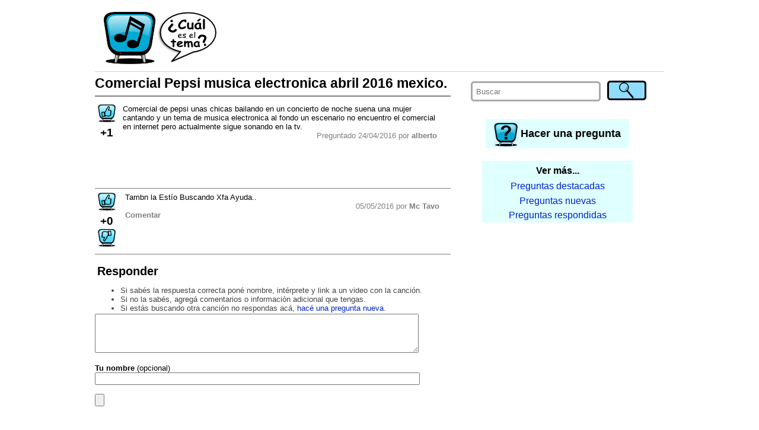

--- FILE ---
content_type: text/html; charset=utf-8
request_url: https://cualeseltema2.appspot.com/question/6478268303671296/comercial-pepsi-musica-electronica-abril-2016-mexico
body_size: 4675
content:
<!DOCTYPE html>
<html>
<head>
<meta content='text/html; charset=UTF-8' http-equiv='Content-Type'/>


<meta name="viewport" content="width=device-width"/>
<link rel='icon' type='image/x-icon' href='/favicon.ico' />

<title>Comercial Pepsi musica electronica abril 2016 mexico. ¿Cuál es el tema?</title>

<link rel="manifest" href="/static/manifest.json">
<link type='text/css' rel='stylesheet' href='/static/style.css'/>
<link type='text/css' rel='stylesheet' href='/static/style-small.css'/>
<link type='text/css' rel='stylesheet' href='/static/alertify.css'/>
<!-- <link type='text/css' rel='stylesheet' href='/static/xxdebug.css'/> -->
</head>
<body>
    <script>
      (function(i,s,o,g,r,a,m){i['GoogleAnalyticsObject']=r;i[r]=i[r]||function(){
      (i[r].q=i[r].q||[]).push(arguments)},i[r].l=1*new Date();a=s.createElement(o),
      m=s.getElementsByTagName(o)[0];a.async=1;a.src=g;m.parentNode.insertBefore(a,m)
      })(window,document,'script','//www.google-analytics.com/analytics.js','ga');
      ga('create', 'UA-50467804-1', 'cualeseltema2.appspot.com');
      ga('send', 'pageview');
    </script>    

    <div class="body" id="bodyBlock">

        <div class="header">
        
        <a href="/">
            <img class="headerImage" alt="¿Cuál es el tema?" title="¿Cuál es el tema? Las canciones que buscás" src="/static/header-small.png"/>
        </a>
        <div class="titleTop">
            <a href="/">
            ¿Cuál es el tema?<br/>
            <span style="font-size: smaller; font-weight: normal">Las canciones que buscás.</span>
            </a>
        </div>
        <div class="adTop">
            <!-- <img src="/static/AD_TOP.png"/> -->
            <!-- -->
            <script async src="//pagead2.googlesyndication.com/pagead/js/adsbygoogle.js"></script>
            <!-- banner top -->
            <ins class="adsbygoogle"
                 style="display:inline-block;width:728px;height:90px"
                 data-ad-client="ca-pub-2996481559113573"
                 data-ad-slot="5864865905"></ins>
            <script>
            (adsbygoogle = window.adsbygoogle || []).push({});
            </script>
            <!-- -->
        </div>
        <!--
        <h3><a href="/">Cual es el tema - descubri las canciones que buscas</a></h3>
        <p>user id = </p>
        -->
        
        </div>

        <div class="contents" id="contentsBlock">
            <div class="right" id="rightBlock">
                <script>
                    function alignRightBlock() 
                    {
                        var s = window.getComputedStyle( document.getElementById("bodyBlock") );
                        document.getElementById("rightBlock").style.right = parseInt(s.width) <= screen.availWidth ? s["margin-right"] : 0;
                    }                
                    window.onresize = alignRightBlock;
                    alignRightBlock();
                </script>
            
                <div class="search">
                <form method="post" action="/search" onsubmit="document.getElementById('searchSubmitButton1').disabled = true">
                    <table>
                    <tr>
                        <td><input type='hidden' name='csrfmiddlewaretoken' value='yEtkSiqDf0mCdgyiSBZZdHzRoDAFCwZd' /></td>
                        <td style="padding-right:2em;width:100%">
                          <input placeholder="Buscar" type="text" name="q" required/>
                        </td>
                        <td>
                          <input id="searchSubmitButton1" type="submit" value="" title="Buscar"/>
                        </td>
                    </tr>
                    </table>
                </form>                
                </div>
                
                <div class="ask">
                    <a class="newQuestion" href='/newQuestion'>
                        <img alt="Hacer una pregunta" class="askImage" src="/static/ask.png"/>
                        <span>Hacer una pregunta</span>
                    </a>
                </div>
                
                
                
                <div class="backlinks">
                    <div class="backlinksHeader">Ver más...</div>
                    <a href="/questions?sort=hot"><div class="backlinkEntry">Preguntas destacadas</div></a>
                    <a href="/questions?sort=new"><div class="backlinkEntry">Preguntas nuevas</div></a>
                    <a href="/questions?sort=comment"><div class="backlinkEntry">Preguntas respondidas</div></a>
                </div>
                
                

                
                
                <div class="adMobile">
                    <!-- <img src="/static/AD_SMALL.png"/> -->
                    <!-- -->
                    <script async src="//pagead2.googlesyndication.com/pagead/js/adsbygoogle.js"></script>
                    <!-- banner movil -->
                    <ins class="adsbygoogle"
                         style="display:block"
                         data-ad-client="ca-pub-2996481559113573"
                         data-ad-slot="5622386182"
                         data-ad-format="auto"></ins>
                    <script>
                    (adsbygoogle = window.adsbygoogle || []).push({});
                    </script>                    
                    <!-- -->
                </div>
                
                <div class="adRight">
                    <!-- <img src="/static/AD_RIGHT.png"/> -->
                    <!-- -->
                    <script async src="//pagead2.googlesyndication.com/pagead/js/adsbygoogle.js"></script>
                    <!-- banner left top -->
                    <ins class="adsbygoogle"
                         style="display:inline-block;width:300px;height:250px"
                         data-ad-client="ca-pub-2996481559113573"
                         data-ad-slot="6425927093"></ins>
                    <script>
                    (adsbygoogle = window.adsbygoogle || []).push({});
                    </script>                    
                    <!-- -->
                </div>
                
            
            </div>

            <div class="main">
            
    <script>
    function preSubmitReply()
    {
        document.getElementById("replySubmitButton").disabled = true;
    }
    function showReply(cid)
    {
        var replyBox = document.getElementById("replyTo"+cid);
        var html = 
            "<form method='post' action='/newComment' onsubmit='preSubmitReply()'>"+
            "<input type='hidden' name='csrfmiddlewaretoken' value='yEtkSiqDf0mCdgyiSBZZdHzRoDAFCwZd' />"+
            "<input type='hidden' name='target_comment_id' value='#CID#'>"+
            "<textarea id='replyTxt#CID#' name='content' style='width:80%' rows='3' required></textarea>"+
            "<br/>"+
            "Tu nombre (opcional) <input type='text' name='name' maxlength='50' style='width:60%' value=''>"+
            "<br/>"+
            "<input type='submit' id='replySubmitButton'/>"+
            "<input type='button' value='Cancelar' onclick='hideReply(#CID#)'/>"+
            "</form>";
        replyBox.innerHTML = html.replace(/#CID#/g, cid.toString());
        replyBox.style.display = "block";
        document.getElementById("replyTxt"+cid).focus();
    }
    function hideReply(cid)
    {
        var replyBox = document.getElementById("replyTo"+cid);
        replyBox.style.display = "none";
        replyBox.innerHTML = "";
    }
    
    var voteInProgress = false;
    
    function voteQuestion(qid)
    {
        if( voteInProgress )
            return;
        voteInProgress = true;
        var req = new XMLHttpRequest();
        req.open( "GET", "/voteQuestion/" + qid );
        req.onreadystatechange = function () {
            if (req.readyState != 4)
                return;
            var elem = document.getElementById("questionVoteCount");
            elem.innerHTML = req.responseText;
            elem.style["background-color"] = "yellow";
            voteInProgress = false;
            setTimeout( askForNotifications, 0 );
        }
        req.send(null);
    }

    function voteComment(cid, dir)
    {
        if( voteInProgress )
            return;
        voteInProgress = true;
        var url = "/voteComment/" + dir + "/" + cid;
        var req = new XMLHttpRequest();
        req.open( "GET", url );
        req.onreadystatechange = function () {
            if (req.readyState != 4)
                return;            
            var elem = document.getElementById("commentVoteCount_" + cid);
            elem.innerHTML = req.responseText;
            elem.style["background-color"] = "yellow";
            voteInProgress = false;
        }
        req.send(null);
    }
    
    function askForNotifications()
    {
        if( location.protocol != "https:" && location.hostname != "localhost" )
            return;        
        if( window.localStorage.getItem("follow_6478268303671296") )
            return;            
        alertify.set({ labels: { ok: "Sí, por favor!", cancel : "No, gracias." }, buttonReverse: true });
        alertify.confirm("¿Querés que te avisemos cuando respondan o comenten sobre esta pregunta?<br/><br/>",
            function(e) { 
                document.cookie = "askForNotifications=; expires=Thu, 01 Jan 1970 00:00:00 UTC; path=/";
                if (e) 
                    enableNotifications();
            });
    }
    
    function enableNotifications()
    {
        console.log("enabling notifications...");
        
        firebase.messaging().requestPermission()
        .then(function() {
            console.log('Notification permission granted.');
            messaging.getToken()
            .then(function(currentToken) {
                if (currentToken) {
                    console.log("sending to server...");
                    // send token to server
                    var req = new XMLHttpRequest();
                    req.open( "GET", "/notifyEnable/6478268303671296");
                    req.setRequestHeader("X-Token", currentToken);
                    req.onreadystatechange = function () {
                        if (req.readyState != 4)
                            return;
                        console.log(req.responseText);
                        window.localStorage.setItem( "follow_6478268303671296", true );
                    }
                    req.send();
                } else {
                    console.log('No Instance ID token available. Request permission to generate one.');
                }
            })
            .catch(function(err) {
                console.log('An error occurred while retrieving token. ', err);
            });
        })
        .catch(function(err) {
            console.log('Unable to get permission to notify.', err);
        });
    }
    
    function disableNotifications()
    {
        var req = new XMLHttpRequest();
        req.open( "GET", "/notifyDisable/6478268303671296" );
        req.onreadystatechange = function () {
            if (req.readyState != 4)
                return;
            console.log(req.responseText);
            window.localStorage.removeItem( "follow_6478268303671296" );
        }
        req.send();
        document.getElementById("unsubscribe").style.display = "none";
    }
    </script>
    
    <h1>Comercial Pepsi musica electronica abril 2016 mexico.</h1>

    <div class="questionBlock">
    
        <div class="question">
            <div class="votes">
                <div>
                <a href='javascript:voteQuestion(6478268303671296)' title='Yo también busco este tema!' rel="nofollow">
                <img src="/static/thumb-up.png" alt="Votar"/>
                </a>
                </div>
                <div id="questionVoteCount" class="voteCount">+1</div>
            </div>
            <div class="content">
                <p>Comercial de pepsi unas chicas bailando en un concierto de noche suena una mujer cantando y un tema de musica electronica al fondo un escenario no encuentro el comercial en internet pero actualmente sigue sonando en la tv.</p>
                
                
                <div class="info">
                Preguntado 24/04/2016 por <b>alberto</b>
                </div>
            </div>
            <!--
            <div class="voteBanner">
            Acordate de votar si buscás lo mismo, no hace falta registrarse. <b>¡Gracias!</b>
            </div>
            -->
        </div>
    
        <div class="smallAd">
            <!-- <img src="/static/AD_SMALL.png"/> -->
            <!-- -->
            <script async src="//pagead2.googlesyndication.com/pagead/js/adsbygoogle.js"></script>
            <!-- banner chico -->
            <ins class="adsbygoogle"
                 style="display:inline-block;width:320px;height:50px"
                 data-ad-client="ca-pub-2996481559113573"
                 data-ad-slot="5684928431"></ins>
            <script>
            (adsbygoogle = window.adsbygoogle || []).push({});
            </script>
            <!-- -->
        </div>
    
        
            
            <div class="answer" id="4657343098781696">
                <div class="votes">
                    <div>
                    <a href='javascript:voteComment(4657343098781696, "u")' title='Esta respuesta me sirve!' rel="nofollow">
                    <img src="/static/thumb-up.png" alt="Votar"/>
                    </a>
                    </div>
                    <div id="commentVoteCount_4657343098781696" class="voteCount">+0</div>
                    <div>
                    <a href='javascript:voteComment(4657343098781696, "d")' title='Esta respuesta no me sirve.' rel="nofollow">
                    <img src="/static/thumb-down.png" alt="Votar"/>
                    </a>
                    </div>
                </div>
                <div class="content">
                    <p>Tambn la Estío Buscando Xfa Ayuda..</p>
                    
                    
                    <div class="info">05/05/2016 por <b>Mc Tavo</b></div>
                    <div>
                        
                        
                        <a class="replyLink" href='javascript:showReply(4657343098781696)' rel="nofollow">Comentar</a>
                        <div class="replyBox" id="replyTo4657343098781696"></div>
                        
                    </div>
                </div>
            </div>
            
        
        
    </div>

    
    
    <h2>Responder</h2>
    <div class="hint">
    <ul>
        <li>Si sabés la respuesta correcta poné nombre, intérprete y link a un video con la canción.
        <li>Si no la sabés, agregá comentarios o información adicional que tengas.
        <li>Si estás buscando otra canción no respondas acá, <a href="/newQuestion">hacé una pregunta nueva</a>.
    </ul>
    </div>

    <script>
    function preSubmit()
    {
        document.getElementById("submitButton").disabled = true;
    }
    </script>

    <form method='post' action='/newComment' onsubmit="preSubmit()">
        <input type='hidden' name='csrfmiddlewaretoken' value='yEtkSiqDf0mCdgyiSBZZdHzRoDAFCwZd' />
        <input name='target_question_id' type='hidden' value='6478268303671296'/>
        <textarea style='width:90%' name="content" rows="4" placeholder="" required></textarea>
        <br/><br/>
        <b>Tu nombre</b> (opcional)<br/>
        <input style='width:90%' placeholder="" maxlength="50" size="40" name="name" type="text" value="" /><br/><br/>
        <input id="submitButton" type='submit'/>
    </form>
    
    <div id="unsubscribe" style="display: none; text-align: right; padding: 0.5em">
    Estás siguiendo esta pregunta.<br/><a href="javascript:disableNotifications()" rel="nofollow">Dejar de seguir.</a>
    </div>
    
    <script>
        if( window.localStorage.getItem("follow_6478268303671296") )
            document.getElementById("unsubscribe").style.display = "block";
    </script>

    

    <div class="smallAdMobile">
        <!-- <img src="/static/AD_SMALL.png"/> -->
        <!-- -->
        <script async src="//pagead2.googlesyndication.com/pagead/js/adsbygoogle.js"></script>
        <!-- banner chico -->
        <ins class="adsbygoogle"
             style="display:inline-block;width:320px;height:50px"
             data-ad-client="ca-pub-2996481559113573"
             data-ad-slot="5684928431"></ins>
        <script>
        (adsbygoogle = window.adsbygoogle || []).push({});
        </script>
        <!-- -->
    </div>

    <div class="backlinksMobile">
        <div class="backlinksHeader">Ver más...</div>
        <a href="/questions?sort=hot"><div class="backlinkEntry">Preguntas destacadas</div></a>
        <a href="/questions?sort=new"><div class="backlinkEntry">Preguntas nuevas</div></a>
        <a href="/questions?sort=comment"><div class="backlinkEntry">Preguntas respondidas</div></a>
    </div>

    <div>
    <script async src="//pagead2.googlesyndication.com/pagead/js/adsbygoogle.js"></script>
    <ins class="adsbygoogle"
         style="display:block"
         data-ad-format="autorelaxed"
         data-ad-client="ca-pub-2996481559113573"
         data-ad-slot="7010669362"></ins>
    <script>
         (adsbygoogle = window.adsbygoogle || []).push({});
    </script>
    </div>

    <script>
        if( window.location.hash != "" )
            setTimeout(function(){window.scrollBy(0,-200)}, 10);
    </script>    


            </div>
            
        </div>

        <div class="footer">
            <p><b>¿Cuál es el tema?</b> Canciones y música que suena en TV y videos.</p>
        </div>
    </div>

    <script src="https://www.gstatic.com/firebasejs/3.6.4/firebase-app.js"></script>
    <script src="https://www.gstatic.com/firebasejs/3.6.4/firebase-messaging.js"></script>
    
    <script src="/static/alertify.min.js"></script>
    
    <script>
        var config = {
            apiKey: "AIzaSyBDEWumQjujEIR3xYNDoMIeDj9swdQX7OA",
            authDomain: "cualeseltema2.firebaseapp.com",
            databaseURL: "https://cualeseltema2.firebaseio.com",
            storageBucket: "cualeseltema2.appspot.com",
            messagingSenderId: "825954580705"
        };

        firebase.initializeApp(config);

        const messaging = firebase.messaging();

        messaging.onMessage(function(payload) {
            console.log("Message received. ", payload);
            alertify.set({ labels: { ok: "OK, gracias!" } });
            alertify.alert(payload.data.message);
        });

        // TODO : firebase token refreshed
        messaging.onTokenRefresh(function() {
            messaging.getToken()
            .then(function(refreshedToken) {
                console.log('Token refreshed: ' + refreshedToken);
                //sendTokenToServer(refreshedToken);
            })
            .catch(function(err) {
                console.log('Unable to retrieve refreshed token ', err);
            });
        });

        if( "askForNotifications" in window && document.cookie.includes("askForNotifications") )
            askForNotifications();    
    </script>    

</body>
</html>



--- FILE ---
content_type: text/html; charset=utf-8
request_url: https://www.google.com/recaptcha/api2/aframe
body_size: 270
content:
<!DOCTYPE HTML><html><head><meta http-equiv="content-type" content="text/html; charset=UTF-8"></head><body><script nonce="hBX1dN4-Gk5GVL6COjwUvA">/** Anti-fraud and anti-abuse applications only. See google.com/recaptcha */ try{var clients={'sodar':'https://pagead2.googlesyndication.com/pagead/sodar?'};window.addEventListener("message",function(a){try{if(a.source===window.parent){var b=JSON.parse(a.data);var c=clients[b['id']];if(c){var d=document.createElement('img');d.src=c+b['params']+'&rc='+(localStorage.getItem("rc::a")?sessionStorage.getItem("rc::b"):"");window.document.body.appendChild(d);sessionStorage.setItem("rc::e",parseInt(sessionStorage.getItem("rc::e")||0)+1);localStorage.setItem("rc::h",'1768572050254');}}}catch(b){}});window.parent.postMessage("_grecaptcha_ready", "*");}catch(b){}</script></body></html>